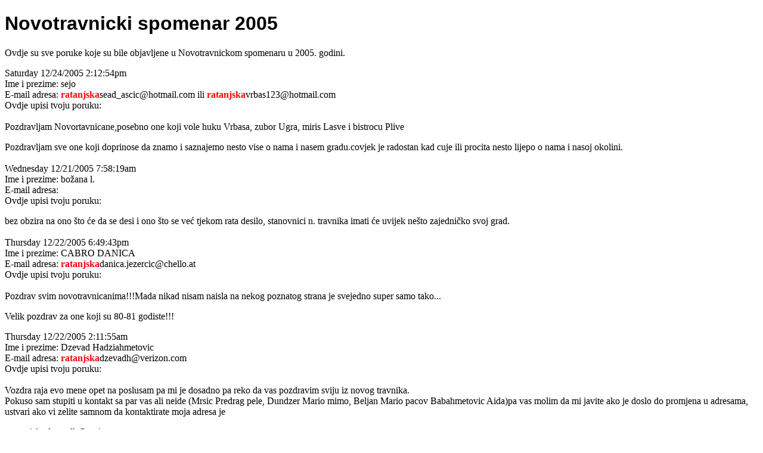

--- FILE ---
content_type: text/html
request_url: https://www.novitravnik.org/spomenar/spomen05.htm
body_size: 8499
content:
<!DOCTYPE HTML PUBLIC "-//W3C//DTD HTML 4.01 Transitional//EN" "http://www.w3.org/TR/html4/loose.dtd"><HTML><head><meta http-equiv="Content-Type" content="text/html; charset=windows-1252"><title>Novotravnicki spomenar 2005</title></head><body><h1><font face="Arial">Novotravnicki spomenar 2005</font></h1><p>Ovdje su sve poruke koje su bile objavljene u Novotravnickom spomenaru u 2005. godini.</p><p>Saturday 12/24/2005 2:12:54pm<br>Ime i prezime: sejo<br>E-mail adresa: <font color="#FF0000"><b>ratanjska</b></font>sead_ascic@hotmail.com ili <font color="#FF0000"><b>ratanjska</b></font>vrbas123@hotmail.com<br>Ovdje upisi tvoju poruku:&nbsp;<br><br>Pozdravljam Novortavnicane,posebno one koji vole huku Vrbasa, zubor Ugra, miris Lasve i bistrocu Plive&nbsp; </p><p>Pozdravljam sve one koji doprinose da znamo i saznajemo nesto vise o nama i nasem gradu.covjek je radostan kad cuje ili procita nesto lijepo o nama i nasoj okolini.<br><br>Wednesday 12/21/2005 7:58:19am<br>Ime i prezime: božana l.<br>E-mail adresa:&nbsp;<br>Ovdje upisi tvoju poruku:&nbsp; </p><p>bez obzira na ono što &#263;e da se desi i ono što se ve&#263; tjekom rata desilo, stanovnici n. travnika imati &#263;e uvijek nešto zajedni&#269;ko svoj grad. <br><br>Thursday 12/22/2005 6:49:43pm<br>Ime i prezime: CABRO DANICA<br>E-mail adresa: <font color="#FF0000"><b>ratanjska</b></font>danica.jezercic@chello.at<br>Ovdje upisi tvoju poruku:&nbsp;<br><br>Pozdrav svim novotravnicanima!!!Mada nikad nisam naisla na nekog poznatog strana je svejedno super samo tako...&nbsp; </p><p>Velik pozdrav za one koji su 80-81 godiste!!! </p><p>Thursday 12/22/2005 2:11:55am<br>Ime i prezime: Dzevad Hadziahmetovic<br>E-mail adresa: <font color="#FF0000"><b>ratanjska</b></font>dzevadh@verizon.com<br>Ovdje upisi tvoju poruku:&nbsp;<br><br>Vozdra raja evo mene opet na poslusam pa mi je dosadno pa reko da vas pozdravim sviju iz novog travnika.<br>Pokuso sam stupiti u kontakt sa par vas ali neide (Mrsic Predrag pele, Dundzer Mario mimo, Beljan Mario pacov Babahmetovic Aida)pa vas molim da mi javite ako je doslo do promjena u adresama, ustvari ako vi zelite samnom da kontaktirate moja adresa je </p><p>&nbsp;<font color="#FF0000"><b>ratanjska</b></font>dzevadh@verizon.com<br><br>toliko za ovaj put za sve novotravnicane (a i one koji nisu) katolicke vjero ispovjesti sretan i cestit Bozic a ostaloj raji sretna nova godina<br><br><br>ps&nbsp; </p><p>Za one koji me neznaju a zelilibi da kontaktiraju samo ukratko ja sam bivsi "TITIN" Milicionar<br><br><br>Friday 12/02/2005 7:30:55pm<br>Ime i prezime: MIROSLAV PAVLOVIC - MISKO<br>E-mail adresa: <font color="#FF0000"><b>ratanjska</b></font>pavmj@telus.net<br>Ovdje upisi tvoju poruku:&nbsp; </p><p>gdje je ova stara raja ajde javite se i tako to </p><p>ja sam u vancouveru - canada vec 10 god itd&nbsp; </p><p>od moje stare raje jedino znam da je Dare u Spaniji, DJuka u Ontariju, Manga i Sejo Kopcic u Las Vegasu, Spico je ovdje u Vancouveru , Rizva je u Svedskoj itd.<br></p><p>eto&nbsp; </p><p>pozdrav od Miska i javite se.<br></p><p>From Oswald Miroslav Tue Nov 15 00:13:16 2005<br>Subject: Potraga za starom rajom<br>Date: Tue, 15 Nov 2005 09:13:16 +0100<br>Disposition-Notification-To: &quot;Oswald Miroslav&quot; <font color="#FF0000"><b>ratanjska</b></font>m.oswald@en-tech.at<br><br><br>Vozdra!<br><br>Ja sam bivsi (ali u srcu zauvijek...) novotravnicanin, i u potrazi za mojom starom rajom nabasah na ovu prelijepu stranicu (Siba, svaka ti cast...) pa se nadam da ce mi se neko javiti... Roden sam 66-te kao sin Bore i Borke Knezevic i zivio sam do 1991-e u Borisa Kidrica 12/3 (sad se ta ulica vjerovatno drugacije zove...) i nadam se da ce me se mnogi sjetiti kad budu citali moj nadimak – Kiki&nbsp;<br><br>Svirao sam bubnjeve (sto jos uvijek cinim – <a href="http://www.bluesbreakers.at">www.bluesbreakers.at</a>&nbsp; ili <a href="http://www.jebediah.at">www.jebediah.at</a>&nbsp; ) sa Ratkom i Laletom Cubrilom, cesto u „Kiksu“ a cesto i u „Dugi“ i po citavoj okolini...&nbsp; </p><p>Trenutno se nalazim u Austriji.<br><br>Da ne duzim, molio bih sve koji me se sjecaju da mi se jave, i ako mozda znaju mail adrese, ili gdje se nalaze npr. Garic Zoran (svarc), Duvnjak Zdeno, Sanja Cato (Prezime ima vjerovatno neko drugo, ako se udala...) Pacavra Zeljko, Cubrilo Zoran, Lozancic Davor (Cospa), Vranic Tanja, Cavric Rade, Cikic Milena (stanovala kod Krasa), Pljuco Vesna (sestra Mira je imala nekakvu radnju u barama..) itd... da mi jave, bio bi veoma zahvalan...&nbsp;<br><br>Pozdrav svim novotravnicanima, starim i novim, a posebno staroj raji iz Blondija i Duge...&nbsp;<br><br>Kiki&nbsp; </p><p>Monday 11/14/2005 3:10:33pm<br>Ime i prezime: Knezevic Miroslav - Kiki<br>E-mail adresa: <font color="#FF0000"><b>ratanjska</b></font>m.oswald@en-tech.at<br>Ovdje upisi tvoju poruku:&nbsp; </p><p>Svim znanim i neznanim novotravnicanima sve najbolje!!!!<br></p><p>PS. Siba, svaka cast na stranici... nadam se da ce mi se neko od moje prijasnje raje javiti...<br></p><p>Pozdrav, Kiki<br><br></p><p>From Mladen Mamusa Sat Nov 12 13:43:18 2005<br>Date: Sat, 12 Nov 2005 22:43:18 +0100<br>From: &quot;Mladen Mamusa&quot; <font color="#FF0000"><b>ratanjska</b></font>do.re.mi@web.de<br>Subject: upis u adresar<br><br>Molim Vas da objavite moju mail-adresu na Vasim stranicama<br><br>Moji podatci su:<br><br>MAMUŠA Mladen rodjen 1981. Trenutno u Heidelbergu, Njemac(ka<br>e-mail: <font color="#FF0000"><b>ratanjska</b></font>do.re.mi@web.de<br><br>Uz pozdrave i zahvale,<br><br>Mladen Mamusa </p><p>Tuesday 10/18/2005 1:49:50am<br>Ime i prezime: Adis Cakic - Macak<br>E-mail adresa: <b><font color="#FF0000">ratanjska</font></b>adis_cakic@yahoo.com<br>Ovdje upisi tvoju poruku:<br><br>Vozdrica Ljudi sa toploga Pacifika.<br><br>Thursday 10/13/2005 1:11:07am<br>Ime i prezime: Alic Haris<br>E-mail adresa: <b><font color="#FF0000">ratanjska</font></b>cilasirah1972@gmx.de<br>Ovdje upisi tvoju poruku:<br><br>Sve najljepse u zivotu svim dobrim ljudima zeli Hari, a posebni pozdravi za<br>moje skolske kolege sirom svjeta. Voli vas vas Hari-Mata-Stipo.<br><br><br>Monday 10/10/2005 9:37:09am<br>Ime i prezime: Cakic Adis (Macak)<br>E-mail adresa: <b><font color="#FF0000">ratanjska</font></b>adis_cakic@yahoo.com<br>Ovdje upisi tvoju poruku:<br><br>Veliki pozdravi iz Acapulca - Mexico sa Kruzera Norwegian Star na kojem sada<br>plovim. Novi Travnice mnogo mi nedostajes Caos<br><br><br>Sunday 10/02/2005 6:35:25pm<br>Ime i prezime: sanjana taksic<br>E-mail adresa: <b><font color="#FF0000">ratanjska</font></b>vtaksic@net.hr<br>Ovdje upisi tvoju poruku:<br><br>Siba, pozdrav!<br><br>Zahvaljujem se na predivnoj gesti s tvoje strane jer si pomogao Ani iz<br>Splita da nadje knjigu o Novom Travniku koju mi je poklonila.<br><br>Pozdravljam sve Novotravnicane i javljam da imam novu adresu.<br><br>p.s.<br><br>Pisite, pisite ponekad dva tri reda, znam da je guzva i da necete stici...<br>ili navratite na kavu ako ste u Rijeci!<br><br>Sanjana (Vasic) Taksic<br><br>Unaprijed hvala<br><br>Wednesday 09/14/2005 6:00:28pm<br>Ime i prezime: Petar Meseldzija<br>E-mail adresa: <font color="#FF0000"><b>ratanjska</b></font>instruktor@blic.net<br></p><p>Ovdje upisi tvoju poruku: Super da smo ostali u vezi pa makar i ovako, eto prilike da organizujete mozda i neko vidjenje i naravno pozdrav Novo Travnièanima!!! </p><p>From Selvedina Kopic Wed Sep 21 07:50:46 2005<br>Date: Wed, 21 Sep 2005 07:50:46 -0700 (PDT)<br>From: <b><font color="#FF0000">ratanjska</font></b>s_kopic@yahoo.com<br>Subject: pozdrav Novotravnicanima<br><br><br>Pozdrav svim Novotravnicanima.<br><br>Moja adresa objavljena u spomenaru na ovoj stranici nije vise vazeca od<br>januara ove godine. Molim vas da je zamijenite sa novom: <b><font color="#FF0000"><a href="mailto:ratanjskas_kopic@yahoo.com">ratanjska</a></font></b>s_kopic@yahoo.com. </p><p>I usput da kazem da sam promijenila prezime sa Mehmedagic na Kopic.<br><br>Takodje prva e-mail od Alije iz Chicaga je nevazeca.&nbsp;<br><br><font color="#FF0000"><b>ratanjska</b></font>Travniknovi@aol.com. A Alija se preziva Mehmedagic i zivu u Chicago, IL<br><br>Pozdrav iz Chicaga<br><br>Selvedina (Mehmedagic) Kopic </p><p>Date: Thu, 1 Sep 2005 23:48:55 +0200 (CEST)&nbsp;<br>From: "Hansi Gurke" <font color="#FF0000"><b>ratanjska</b></font>bully635@yahoo.de<br>Subject: email adressa&nbsp;<br>To: <font color="#FF0000"><b>ratanjska</b></font>ratanjska@yahoo.com<br><br><br>hallo.<br><br>Ja sam Amel Belegic i imam novu adresu:&nbsp; </p><p><font color="#FF0000"><b>ratanjska</b></font>bully635@yahoo.de&nbsp;<br><br>Na privremenom radu u Austriji.&nbsp; </p><p><br>Puno pozdrava.<br><br>Amel<br><br>From: "spomenka m" <font color="#FF0000"><b>ratanjska</b></font>smrnjaus@hotmail.com<br>To: <font color="#FF0000"><b>ratanjska</b></font>ratanjska@yahoo.com&nbsp;<br>Subject: spomenka<br>Date: Thu, 01 Sep 2005 18:21:10 +1000&nbsp;<br><br><br><br>Molim vas stavite moju adresu sa zeljom da pozdravljam sve novotravnicane i zeljela bi da napisete ako neko je u contactu sa Renatom Rendzom Kovacem da mi se javi. </p><p><br>Pozdrav<br><br>From: "skopcic" <font color="#FF0000"><b>ratanjska</b></font>skopcic@cox.net<br>To: <font color="#FF0000"><b>ratanjska</b></font>ratanjska@yahoo.com&nbsp;<br>Subject: email adresar&nbsp;<br>Date: Fri, 26 Aug 2005 14:34:31 -0700&nbsp;<br><br>kako se mogu upisati u vas e-mail adresar?<br><br>Hvala </p><p>Friday 08/26/2005 10:36:35am&nbsp;<br>Ime i prezime: spomenka mrnjaus&nbsp;<br>E-mail adresa: <font color="#FF0000"><b>ratanjska</b></font>smrnjaus@hotmail.com&nbsp;<br>Ovdje upisi tvoju poruku:&nbsp;<br><br>zeljela bi da mi se javi bilo ko iz Novog Travnika,<br><br><br>Friday 08/19/2005 7:18:44pm&nbsp;<br>Ime i prezime: Haris Hadziahmetovic&nbsp;<br>E-mail adresa: <font color="#FF0000"><b>ratanjska</b></font>hadzillas@yahoo.com&nbsp;<br>Ovdje upisi tvoju poruku:&nbsp;<br><br>Svim' dragim skolskim kolegama, drugovima iz ulice Omladinska (iznad srednje skole), te B. Kidrica (raji iz okoline zuto-zelene zgrade iznad osnovne skole "Mosa Pijade"), te ostalim poznanicima upucujem pozdrave iz USA i zelim da mi se jave na gornju adresu ili na: <font color="#FF0000"><b>ratanjska</b></font>hlharis@hotmail.com.&nbsp;<br><br><br>Friday 08/12/2005 0:39:31am&nbsp;<br>Ime i prezime: Miso Jecmenica&nbsp;<br>E-mail adresa: <font color="#FF0000"><b>ratanjska</b></font>mischa99@lycos.de&nbsp;<br>Ovdje upisi tvoju poruku:&nbsp;<br><br>Pozdrav svima od Shomija.<br>Molim ekipu Ratanjske da moju E-amil adresu koriguje jer je pogresno unesena.&nbsp;<br>Greska je samo u jednom slovu ali dovoljno da se posta ne dobija.<br>Pozdrav.&nbsp;<br><br><br>Sunday 08/07/2005 3:36:25pm&nbsp;<br>Ime i prezime: Vladimir Djerkovic&nbsp;<br>E-mail adresa: <font color="#FF0000"><b>ratanjska</b></font>vladosmith@yahoo.com&nbsp;<br>Ovdje upisi tvoju poruku:&nbsp;<br><br>pozdrav za svu raju iz Novog travnika, ja sam 78 godiste i zivio sam u partizanci imam dva brata i sestru Ranko Danilo i Gordana volio bi da se cujem sa Pasom mojim rodjakom i dobrim drugom iz djetinjstva!&nbsp;<br><br>Monday 08/01/2005 0:25:04am&nbsp;<br>Ime i prezime: zoran guzina&nbsp;<br>E-mail adresa: <font color="#FF0000"><b>ratanjska</b></font>clan1943@usermail.com&nbsp;<br>Ovdje upisi tvoju poruku:&nbsp;<br><br>vozdra siba , vozdra i ostali iz kisnog dublina....:)&nbsp;<br><br><br>Friday 07/15/2005 7:58:46pm<br>Ime i prezime: bato<br>E-mail adresa: <font color="#FF0000"><b>ratanjska</b></font>edinnuhbegovic@yahoo.com<br>Ovdje upisi tvoju poruku:&nbsp;<br><br>prvo da cestitam Sibi na fantasticnom poslu,a koristim priliku da pozdravim sve travnicane i novotravnicane ma gdje oni bili.<br><br><br>Thursday 07/07/2005 8:34:15pm<br>Ime i prezime: ivana bilic<br>E-mail adresa:&nbsp;<br>Ovdje upisi tvoju poruku:&nbsp;<br><br>puno ljepih pozdrava iz kisovite svice. bog pussaaaaaaaaaaaaaaaaaaaaaaaaaaaaaaaaaaaaaaaaa<br><br><br><br>Monday 07/04/2005 9:51:29pm<br>Ime i prezime: IGOR DUJMUSIC(IGOR &amp; BANI)<br>E-mail adresa: <font color="#FF0000"><b>ratanjska</b></font>dujmusic@yahoo.com<br>Ovdje upisi tvoju poruku:&nbsp;<br><br>POZDRAV ZEMLJACIMA SIROM SVJETA. MI SMO U BRCKOM. JAVITE SE.<br><br>Monday 06/06/2005 1:21:24pm<br>Ime i prezime: edita glavas<br>E-mail adresa: <font color="#FF0000"><b>ratanjska</b></font>edita_glazba@yahoo.de<br>Ovdje upisi tvoju poruku:&nbsp;<br><br>novi travnik je najljepsi grad u bosni i meni ce uvijek ostati u sjecanju jer sam tamo provela svoje najljepse godine<br><br>Thursday 06/02/2005 1:57:17am<br>Ime i prezime: Mirela Talic Adulovic<br>E-mail adresa: <font color="#FF0000"><b>ratanjska</b></font>Adulovica@aol.com<br>Ovdje upisi tvoju poruku:&nbsp;<br><br>VOZDRA RAJA<br><br><br>Thursday 06/02/2005 1:45:53am<br>Ime i prezime: Mirela Talic Adulovic<br>E-mail adresa: <font color="#FF0000"><b>ratanjska</b></font>Adulovica@aol.com<br>Ovdje upisi tvoju poruku:&nbsp;<br><br>Super ste samo nastavite tako. Zelim vam sve naj, naj.<br><br><br>Saturday 05/28/2005 4:50:50pm<br>Ime i prezime: BORIS RIMAC<br>E-mail adresa: <font color="#FF0000"><b>ratanjska</b></font>boris.rimac@myway.com<br>Ovdje upisi tvoju poruku: tre<br><br>Monday 06/13/2005 9:44:56pm<br>Ime i prezime: SALKICA ZIJAD<br>E-mail adresa: <font color="#FF0000"><b>ratanjska</b></font>ziki.s@bih.net.ba<br>Ovdje upisi tvoju poruku:&nbsp;<br><br>Sve koje poznam i koji znaju mene puno volim i pozdravljam&nbsp; </p><p>ZIJO<br><br><br>From Halid Krnjic Wed Jul 6 04:56:54 2005<br>From: &quot;Halid Krnjic&quot; <font color="#FF0000"><b>ratanjska</b></font>halid.krnjic@telecom.ba<br><br>Moja nova e-mail adresa je izmjenjena i glasi:<br><br><font color="#FF0000"><b>ratanjska</b></font>halid.krnjic@bhtelecom.ba<br><br>ro?en 1955, radio, u TMiH, bio predsjednik opštine od 1988 do 1990 godine.<br>I sad u N.Travniku, ul. Kalinska 56/29<br><br>From Amir Abazovic Thu Jun 23 06:42:09 2005<br><br>From: &quot;Amir Abazovic&quot; <font color="#FF0000"><b>ratanjska</b></font>sjaj_m@hotmail.com,<br>Subject: pozdrav iz sarajeva<br>Date: Thu, 23 Jun 2005 15:42:09 +0200<br><br>zdravo!!!<br><br>Tesko mi je da skontam kako da registrujem na vasoj stranici poruku, jer pomalo mi je i tuzno jer znam sta se dogodilo Novom Travniku. Pa u nastavku sta napisem velikim slovima objavite ako nebudete na umoru.&nbsp;<br>GENERACIJA SAM 1982 GODISTE. CITAO SAM NEKE PORUKE OD 1996 - 04 G. NISAM NIKAD NAISAO NA NEKOG KO JE BIO MOJA GENERACIJA. PA ZAR SE NITKO NESJECA SVOGA DJETINJSTVA.&nbsp;<br><br>VIDIM POZDRAVLJAJU SE IZ NEDODIJE 1977 GODISTE. ZAR TOLIKA MRZNJA PREMA OVOM GRADU. OVAJ GRAD JE BIO MALA SVICARSKA. BILO JE OD SVUDA LJUDI I ODJEDNOM NIKOM NEVALJA. A SVOJU GENERACIJU NEMOGU NIKAKO DA SKONTAM. PA ZAR NITKO SE NE SJECA NICEGA. A ZA ONE KOJI ME POZNAJU NEKAD SAM BIO PRVI-JEDAN (DAVNO JE BILO). SAD SAM KONOBAR NA CARSIJI I LIJEPO SE I ZARADI, SA TE STRANE NEMAM STA KUKATI. POZDRAV ZA GENERACIJU 1 9 8 2 .&nbsp;<br><br>SARAJEVO<br><br>eeeejjjjjj Titiovi pioniri<br><br>___________ </p><p>From: zoran pekez&quot; <font color="#FF0000"><b>ratanjska</b></font>zoranpekez@yahoo.com<br>Subject: moja e-mail adresa<br>To: <font color="#FF0000"><b>ratanjska</b></font>ratanjska@yahoo.com<br><br>Dear Mr. Siba<br><br>Molio bih da mi se upise moja e - mail adresa na vas novo travnicki sajt.<br><br><font color="#FF0000"><b>ratanjska</b></font>zoranpekez@yahoo.com<br><br>Zoran Pekez vec odavno drzavljanin Velike Britanije gdje radi kao masinski inzinjer pozdravlja sve koji su ga poznavali. Stanovao u starom soliteru, kraj kina, na drugom spratu.&nbsp;<br><br><br>From: &quot;Vladimir Velaga&quot; <font color="#FF0000"><b>ratanjska</b></font>velaga@isp.b92.net<br>To: <font color="#FF0000"><b>ratanjska</b></font>ratanjska@yahoo.com<br>Subject: !<br>Date: Sun, 5 Jun 2005 16:49:39 +0200<br><br>Pozdrav od Velaga Vladimira, poznatijeg kao Gustav `73g. U prilogu je <a href="../gallery/gallery69.htm">jedna od slika</a> N.Tr raje `73.godiste i profesora Vlatka sa neke ekskurzije sa Tjentista. Mnogi ce se pronaci ako su vec zaboravili ovu fotografiju.&nbsp;<br><br><br>Monday 06/13/2005 9:44:56pm<br>Ime i prezime: SALKICA ZIJAD<br>E-mail adresa: <font color="#FF0000"><b>ratanjska</b></font>ziki.s@bih.net.ba<br>Ovdje upisi tvoju poruku: Sve koje poznam i koji znaju mene puno volim i pozdravljam ZIJO<br><br>Wednesday 06/08/2005 8:12:43pm<br>Ime i prezime: Tea Dizdar<br>E-mail adresa: <font color="#FF0000"><b>ratanjska</b></font>MIRSADANDTEA@MSN.COM<br>Ovdje upisi tvoju poruku:&nbsp;<br><br>Thursday 06/02/2005 1:45:53am<br>Ime i prezime: Mirela Talic Adulovic<br>E-mail adresa: <font color="#FF0000"><b>ratanjska</b></font>Adulovica@aol.com<br>Ovdje upisi tvoju poruku: Super ste samo nastavite tako.Zelim vam sve naj,naj.<br><br>Saturday 05/28/2005 3:34:32pm<br>Ime i prezime: vasa momcicevic<br>E-mail adresa: brankovkolo.com<br>Ovdje upisi tvoju poruku: pozdrav od vase iz podruma<br><br>Sunday 04/17/2005 5:56:25pm<br>Ime i prezime: karnela ivišiæ<br>E-mail adresa: <font color="#FF0000"><b>ratanjska</b></font>karnela@net.hr<br>Ovdje upisi tvoju poruku: pozdravljam sve u novom travniku!!!!! </p><p>Date:	Thu, 26 May 2005 05:26:41 -0400 (EDT)<br>From:	"boki" <font color="#FF0000">ratanjska</font>borisri@myway.com<br>Subject: molim staviti na mail listu<br></p><p>Rimac Boris, trenutno u Rijeci </p><p>Date: Fri, 20 May 2005 06:01:38 -0700 (PDT)<br>From: Mirsad <b><font color="#FF0000">ratanjska</font>djogmir@yahoo.com</b><br>Subject: Oglas povodom 40 godina mature<br><br><br>Pozdrav !!!!<br><br>Ukoliko ste u mogucnosti, molim Vas da objavite sljedeci oglas-poziv :<br><br>Pozivaju se svi bivsi maturanti generacije 1964/65 god. na proslavu povodom proslave cetrdeset godina mature &quot;UCITELJSKA SKOLA&quot; Travnik.<br><br>Javite se i dodjite da se podsjetimo na prosle srednjoskolske dane.<br><br>Kontaktirati: Zdravka Androsevic-Toljusic , tel:+387 30 790 983<br><br>Unaprijed zahvalni !!<br></p><p>Friday 04/29/2005 7:15:51am&nbsp;<br>Ime i prezime: Mitra Kostres (Gavric)&nbsp;<br>E-mail adresa: <a href="mailto:ratanjskamitrakostres@hotmail.com"><font color="#FF0000">ratanjska</font>mitrakostres@hotmail.com</a>&nbsp;&nbsp;<br><br>Ovdje upisi tvoju poruku: Zeljela bih da pozdravim Novotravnicane sirom sveta i pozelim im svima sve&nbsp;<br>najbolje u zivotu. Ja sa svojim muzem zivim u Kanadi _ Kitchener i ovde ima puno Novotravnicana. Zeljela bih ako neko zna adresu ili broj telefona od profesorice Mandice udato Tanasic (mislim da je djevojako Kapetanovic) zivela u Kalinskoj, udata u Barama za Tanasic Mladena.<br>Hvala pisite na adresu: <a href="mailto:ratanjskamitrakostres@hotmail.com"><font color="#FF0000">ratanjska</font>mitrakostres@hotmail.com</a>&nbsp;&nbsp;<br><br>Thursday 04/28/2005 11:43:17am&nbsp;<br>Ime i prezime: KEMCHO&nbsp;<br>E-mail adresa: PITAJ@NE_SKITAJ.COM&nbsp; </p><p>Ovdje upisi tvoju poruku: SELAM ZA KALINSKU I OSTATAK DOBROG SVIJETA:)<br>&quot;BOLJE BOGAT SIROMAH NEG' SIROMASAN BOGATAS&quot;&nbsp;<br><br><br>Wednesday 04/27/2005 9:05:56pm&nbsp;<br>Ime i prezime: Goran Stupar-Ljubas&nbsp;<br>E-mail adresa: <a href="mailto:RATANJSKAgogo_nt@bih.net.ba"><font color="#FF0000">RATANJSKA</font>gogo_nt@bih.net.ba</a>&nbsp;&nbsp; </p><p>Ovdje upisi tvoju poruku: POzdrav svim Novotravnicanima. Molio bih Silviju Mujakovic da mi se javi&nbsp;<br>jer cu je spojiti sa Maricom Peric.&nbsp;<br><br>Wednesday 04/27/2005 11:51:31am&nbsp;<br>Ime i prezime: CABRO DANICA&nbsp;<br>E-mail adresa: <a href="mailto:RATANJSKAdanica.jezercic@chello.at"><font color="#FF0000">RATANJSKA</font>danica.jezercic@chello.at</a>&nbsp;&nbsp;<br>Ovdje upisi tvoju poruku: Pozdrav&nbsp;<br><br><br>Tuesday 04/26/2005 3:52:14pm&nbsp;<br>Ime i prezime: samir beslic&nbsp;<br>E-mail adresa: <a href="mailto:RATANJSKAbeslic@sbcglobal.net"><font color="#FF0000">RATANJSKA</font>beslic@sbcglobal.net</a>&nbsp;&nbsp;<br><br>Ovdje upisi tvoju poruku: hej Novi Travnik sta ima ? Ima li iko da zna nesto o radovanac sasi,zivio&nbsp;<br>u prvomajskoj,zgrada sa natpisom TITO TO SMO MI. Ujedno vam svima saljem mnogo lijepih pozdrava od Beslica iz USA</p><p>Samir&nbsp;<br><br>Sunday 04/24/2005 10:57:21am&nbsp;<br>Ime i prezime: Samir Kaljanac&nbsp;<br>E-mail adresa: <a href="mailto:RATANJSKAaplauz@gmx.net"><font color="#FF0000">RATANJSKA</font>aplauz@gmx.net</a>&nbsp;&nbsp;<br>Ovdje upisi tvoju poruku: Jos uvjek ste tu i to mi je jako drago<br>volio bih kada bi bilo vise bosanskih stranica koje posjeduju kvalitet i da traju.<br><br>evo za one koji zele upoznati se sa mojim radom mogu to uciniti putem<br><br><a href="http://www.promocenter24.com">http://www.promocenter24.com</a>&nbsp;<br><br><br>Sunday 04/17/2005 5:56:25pm&nbsp;<br>Ime i prezime: karnela ivišiæ&nbsp;<br>E-mail adresa:<font color="#FF0000"> </font><a href="mailto:ratanjskakarnela@net.hr"><font color="#FF0000">ratanjska</font>karnela@net.hr</a>&nbsp;&nbsp;<br><br>Ovdje upisi tvoju poruku: pozdravljam sve u novom travniku!!!!!&nbsp;<br><br><br>Wednesday 04/13/2005 1:57:13am&nbsp;<br>Ime i prezime: Bosa Miletic&nbsp;<br>E-mail adresa: <a href="mailto:ratanjskavanja_miletic88@yahoo.com"><font color="#FF0000">ratanjska</font>vanja_miletic88@yahoo.com</a>&nbsp;&nbsp;<br><br>Ovdje upisi tvoju poruku: pozdrav iz Visegrada za sve Novotravnicane sirom sveta od Gordana i Bose&nbsp;<br>Miletic&nbsp;<br><br>Date: Tue, 26 Apr 2005 02:21:36 -0700 (PDT)&nbsp;<br>From: &quot;antonio kvasi&quot; <a href="mailto:ratanjskaantonio_kvasina1@yahoo.com"><font color="#FF0000">ratanjska</font>antonio_kvasina1@yahoo.com</a>&nbsp;<br>Subject: ispravak&nbsp;<br><br>pozdrav,<br><br>sve pohvale i podrska za web stranicu, odlicno izgleda, zamolio bih samo ako nije neki problem da ispravite moju mail adresu u adresaru<br><br>kao sto vidite ona sada glasi ovako<br><br><a href="mailto:ratanjskaantonio_kvasina1@yahoo.com"><font color="#FF0000">ratanjska</font>antonio_kvasina1@yahoo.com</a>&nbsp;&nbsp;<br><br>hvala,&nbsp;<br><br>pozdrav,<br><br>Date: Sun, 17 Apr 2005 21:34:52 -0700 (PDT)&nbsp;<br>From: &quot;Maja Tuco&quot; <a href="mailto:ratanjskamajatuco@yahoo.com"><font color="#FF0000">ratanjska</font>majatuco@yahoo.com</a>&nbsp;<br>Subject: Promjena Adrese&nbsp;<br>To: &quot;novitravnik&quot; <a href="mailto:ratanjskaratanjska@yahoo.com"><font color="#FF0000">ratanjska</font>ratanjska@yahoo.com</a>&nbsp;<br><br>Dragi moji Novotravnicani,<br><br>Molim vas da promijenite moju email adresu:<br><br>Tuco (Josic) Maja <a href="mailto:ratanjskamajatuco@yahoo.com"><font color="#FF0000">ratanjska</font>majatuco@yahoo.com</a>&nbsp;<br><br>Puno pozdrava,<br><br>Maja<br><br>Friday 03/04/2005 1:14:57pm<br>Ime i prezime: Ribic Fuad<br>E-mail adresa: <font color="#FF0000"><b><a href="mailto:ratanjskafudo53@bluewin.ch">ratanjska</a></b></font><a href="mailto:ratanjskafudo53@bluewin.ch"><b>fudo53@bluewin.ch</b><br></a></p><p>Ovdje upisi tvoju poruku:&nbsp;Ima li iko ziv u tom N.Travniku? Daj ljudi javite se! pozdrav Fudo.<br><br><br>Sunday 02/27/2005 2:59:11pm<br>Ime i prezime: Nedzad Habibic zv.Keko<br>E-mail adresa: <font color="#FF0000"><b>ratanjska</b></font><b>bosnazivi@verizon.net</b><br>Ovdje upisi tvoju poruku:&nbsp;</p><p>Puno toplih selama, pozdrava za sve nase Novotravnicane ma gdje oni bili, a maksuz za one koji su jos uvjek u jednom, jedinom Novom Travniku.</p><p>Keko sa porodicom iz Indijane USA-e. <br><br><br>Thursday 02/24/2005 10:32:22am<br>Ime i prezime: Fuad Ribic<br>E-mail adresa: <font color="#FF0000"><b>ratanjska</b></font><b>fudo53@bluewin.ch</b><br>Ovdje upisi tvoju poruku:&nbsp;</p><p>Pozdrav raji kod kuce i u svijetu. Javite se ja sam vec dugo u Swicarskoj ko me se sijeca neka se javi. Pozdrav</p><p>Fudo.<br><br><br>Friday 02/18/2005 5:33:58am<br>Ime i prezime: IGOR MATKOVIC<br>E-mail adresa: <font color="#FF0000"><b>ratanjska</b></font><b>imatko1@lsu.edu</b><br>Ovdje upisi tvoju poruku:&nbsp;</p><p>JA SE ZOVEM IGOR PRIJE 6 GODINA ZIVIO SAM U NOVOM TRAVNIKU, VOLIO BIH DA SE CUJEM SA NEKIM IZ RAKOVICA , SADA MOMENTALNO ZIVIM U AMERICI-LOUISIANA.</p><p>Thursday 02/17/2005 2:48:56pm<br>Ime i prezime: Antonio Kvasina<br>E-mail adresa: <font color="#FF0000"><b>ratanjska</b></font><b>antonio_kvasina1@yahoo.com</b><br>Ovdje upisi tvoju poruku:&nbsp; <br><br><br>Saturday 01/22/2005 3:12:05pm<br>Ime i prezime: Sasa C.<br>E-mail adresa: <font color="#FF0000"><b>ratanjska</b></font><b>bim82@neobee.net</b><br>Ovdje upisi tvoju poruku:&nbsp;</p><p>Davne 1983 godine bio sam gost u vasem gradu. Ostali ste mi u najdrazoj uspomeni kao najgostoljubiviji ljudi i domacini. Voleo bih da znam gde su i da li su preziveli ludilo Sasa Rukavina, Maja Josic, Ramulj Fuad, Tutic Zenaida i Sabina, Nona (zaboravio sam mu ime i prezime), Gelemanovic Stjepan. Ako neko procita ovu poruku, neka se javi, postoji neko u Srbiji ko Vas je sve voleo i strahovao za vas u vreme bezumlja!!!<br><br><br>Thursday 01/13/2005 9:34:06pm<br>Ime i prezime: Mehmedovic Hasim i Fatima<br>E-mail adresa: <font color="#FF0000"><b>ratanjska</b></font><b>Fatima23@usdtv.net</b><br>Ovdje upisi tvoju poruku:&nbsp;</p><p>pozdrav svima iz novog travnika od hasima i mimice</p><p>Sunday 01/09/2005 9:54:21am<br>Ime i prezime: Sanja Gavric Medak<br>E-mail adresa: <font color="#FF0000">ratanjska</font><b>vsv692@hotmail.com</b><br>Ovdje upisi tvoju poruku:&nbsp;</p><p>Pozdrav svim Novotravnicanima iz Rotterdama.</p><p>Sanja<br><br><br>Saturday 01/08/2005 5:10:50pm<br>Ime i prezime: vedran ridzalovic<br>E-mail adresa: <font color="#FF0000">ratanjska</font><b>veka@networld.com</b><br>Ovdje upisi tvoju poruku:&nbsp;</p><p>pozdravljam moga kuma garica dalibora i zelio bi da mi se jave i pozdrav svim novotravnicanima<br><br><br>Sunday 01/02/2005 2:59:26am<br>Ime i prezime: Alma (Cica) Salkica<br>E-mail adresa: <font color="#FF0000"><b>ratanjska</b></font><b>salkica@sympatico.ca</b><br>Ovdje upisi tvoju poruku:&nbsp;</p><p>pozdrav svim novotravnicanima<br><br><br></p><p align="center"><a href="../index.html">Nazad na prvu stranicu !</a></p><p align="center">Copyright: 1996-2006 Siba´s Friends and Relatives Worldwide Inc.</p><p align="center"><img src="../pictures/icons/e_mail.gif" width="300" height="50"></p></body></html>